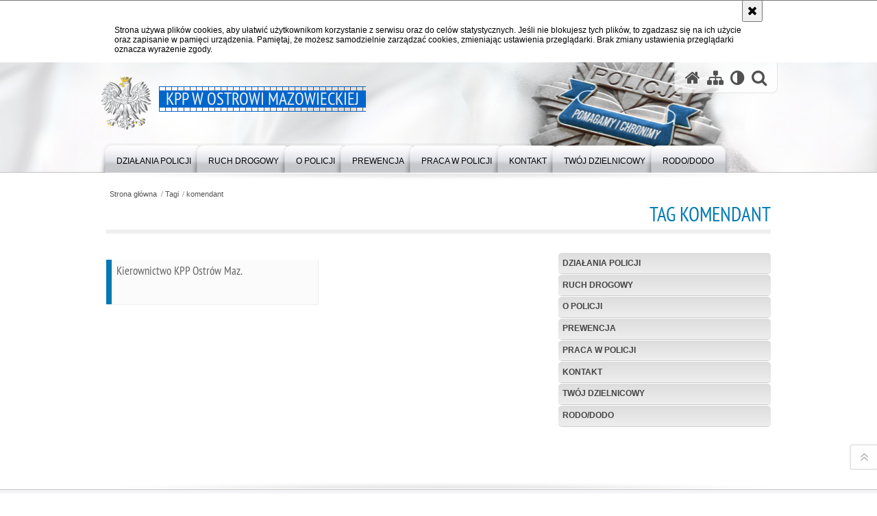

--- FILE ---
content_type: text/html; charset=UTF-8
request_url: https://mazowiecka.policja.gov.pl/wor/tagi/1744,komendant.html
body_size: 5530
content:
<!DOCTYPE html>
<html lang="pl">
  <head>
    <meta charset="UTF-8"/>
    <meta name="description" content="Tag komendant -  "/>
    <meta name="keywords" content="Policja Ostrów Maz. Mazowiecka"/>
    <meta name="robots" content="Index, Follow"/>
    <meta name="author" content="Polska Policja"/>
    <meta name="viewport" content="width=device-width, initial-scale=1.0" />
    <meta property="og:site_name" content="KPP w Ostrowi Mazowieckiej" />
    <meta property="og:title" content="Tag komendant" />
    <meta property="og:description" content="" />
    <meta property="og:type" content="article" />
    <meta property="og:image" content="" />
    <meta name="certumid" content="14873a7305035d"/>
    <meta name="verify-v1" content="o9HUinzV6QwF6Qa9CuSqOxctXu09FWS0iKgKmf7r5ow=" />
    <meta name="google-site-verification" content="zjQ7Q8i1Fb06QOutZaE93qSYJVsx6x_lM-dQDLbC-1U" />
            
    <title>Tag komendant -  KPP w Ostrowi Mazowieckiej</title> 
    
    <link rel="shortcut icon" href="https://mazowiecka.policja.gov.pl/favicon.ico" />
    
    <link href="/img/forum/forum.css" type="text/css" rel="stylesheet" />
    <link href="/webfonts/awesome-4.7/css/font-awesome.min.css" type="text/css" rel="stylesheet" />
    <link href="/script/baguetteBox/baguetteBox.min.css" type="text/css" rel="stylesheet" />
    <link href="/script/mootools/vlaCalendar/styles/vlaCal-v2.11.css" type="text/css" media="screen" rel="stylesheet" />
    <link href="/script/mootools/galeria/media2015.css" type="text/css" rel="stylesheet" />
    
    <link href="/dokumenty/szablony/dynamic/288/288-39743.css?1768884006" type="text/css" rel="stylesheet" />
    <link href="/script/video/video-js/stable/video-js.min.css" rel="stylesheet" type="text/css" />    

                                <script src="/script/video/video-js/stable/video.min.js"></script>
<script src="/script/video/video-js/stable/lang/pl.js"></script>
<script src="/script/lite-youtube/lite-youtube.js" type="module"></script>    
                                            <script src="/dokumenty/szablony/dynamic/288/288-23481.js?v=0.199"></script>
    <script>
		window.addEvent('domready', function() { 
      		Ellipsis({
          		class: '.media strong',
          		lines: 5
        	});
      		if ($('navmenu')) {
      			var mooDropMenu = new dropMenu($('navmenu'));
      		};
		});
	</script>
    
	    
    <!--[if lt IE 9]>
    	<script  src="/script/html5/html5shiv.js"></script>
	<![endif]-->
    
  </head>
  <body class="bg">
    
    <div id="menu-scroll"></div>
    
    <!-- WCAG opcje -->
    <ul class="nav">
      <li><a href="#menu">Przejdź do menu głównego</a></li>
      <li><a href="#wtxt">Przejdź do treści</a></li>
      <li><a href="#search" id="szukaj-button-wai" aria-controls="search">Przejdź do wyszukiwarki</a></li>
      <li><a href="/wor/mapa">Mapa strony</a></li>
    </ul>
    <!-- .WCAG opcje -->
  
    
    <div id="page">
      
      <!-- header -->
      <div id="header-wrapper">
        <header>
          <div class="inside">
            <h1 id="header-logo"><a href="https://mazowiecka.policja.gov.pl/wor/" title="Strona główna"><span></span><strong><span class="hide">Tag komendant - </span>KPP w Ostrowi Mazowieckiej</strong></a></h1>
            <!-- header opcje -->
            <div id="header-options">
              <ul>
                <li><a href="https://mazowiecka.policja.gov.pl/wor/" aria-label="Strona główna serwisu KPP w Ostrowi Mazowieckiej"><i class="fa fa-home"></i></a></li>
                <li><a href="/wor/mapa" aria-label="Mapa serwisu"><i class="fa fa-sitemap"></i></a></li>
                <li><a href="/wor/wai" aria-label="Wersja tekstowa"><i class="fa fa-adjust"></i></a></li>
                <li class="szukaj-buttton-init"><a href="#search" id="szukaj-button" aria-controls="search" aria-expanded="false"><i class="fa fa-search"></i><span class="sr-only">Otwórz wyszukiwarkę</span></a></li>
              </ul>
              
              <nav id="mobileMenu">
                <a href="#" id="mobileMenuBtn" role="button" aria-controls="menu" aria-expanded="false">
                  <span class="sr-only">Menu</span><i class="fa fa-reorder"></i>
                </a>
              </nav>
              
            </div>
            <!-- header opcje. -->
            
            <!-- search -->
            <div id="search" class="search" tabindex="-1" aria-activedescendant="search-header">
              <div class="search__row">
                <div class="search_col">
                  <h2 class="search__header">Wyszukiwarka</h2>
                  <button id="szukaj-button-close" class="search__delete_btn">
                    <i class="fa fa-times-circle-o"></i>
                    <span class="sr-only">Zamknij wyszukiwarkę</span>
                  </button>
                </div>
              </div>
              <div class="search__row">
                <div class="search_col">
                  <form action="/wor/szukaj" method="post" class="search__form">
                    <div class="search__fieldset">
                      <label for="szukajg" class="sr-only">szukaj</label>
                      <input type="text" id="szukajg" class="search__input" name="szukaj" placeholder="wpisz szukaną frazę" value="" />
                      <button type="submit" class="search__btn">
                        <span class="sr-only">Szukaj</span><i class="fa fa-search"></i>
                      </button>
                    </div>
                    <div class="clear"></div>
                    <div>
                      <p><a href="/wor/szukaj">Wyszukiwarka zaawansowana</a></p>
                    </div>
                  </form>
                  
                </div>
              </div>
            </div>
            <!-- search. -->
            
          </div>
          <!-- menu -->
          <nav id="menu" aria-label="Menu główne">
            <div class="inside">
              
<ul id="navmenu" class="mainmenu">
					<li><a href="/wor/dzialania-policji" target="_top" ><strong><span>DZIAŁANIA POLICJI</span></strong></a>
        					<ul class="submenu">
							        <li><a href="/wor/dzialania-policji/aktualnosci" target="_top" >Aktualności </a>
        				</li>
			        <li><a href="/wor/dzialania-policji/poszukiwani" target="_top" >Poszukiwani </a>
        				</li>
			        <li><a href="/wor/dzialania-policji/komunikaty" target="_top" >Komunikaty </a>
        				</li>
				</ul>		
				</li>
					<li><a href="/wor/ruch-drogowy" target="_top" ><strong><span>RUCH DROGOWY</span></strong></a>
        					<ul class="submenu">
							        <li><a href="/wor/ruch-drogowy/podsumowanie-2025-roku-w-mazow" target="_top" >Podsumowanie 2025 roku w Mazowieckiej Grupie SPEED, do której należą ostrowscy policjanci z Wydziału Ruchu Drogowego </a>
        				</li>
			        <li><a href="/wor/ruch-drogowy/podsumowanie-2025-roku-na-drog" target="_top" >Podsumowanie 2025 roku na drogach powiatu ostrowskiego </a>
        				</li>
				</ul>		
				</li>
					<li><a href="/wor/o-policji" target="_top" ><strong><span>O POLICJI</span></strong></a>
        					<ul class="submenu">
							        <li><a href="/wor/o-policji/kierownictwo" target="_top" >Kierownictwo </a>
        				</li>
			        <li><a href="/wor/o-policji/struktura-kpp" target="_top" >Struktura KPP <span class="strz"></span></a>
        					<ul class="submenu">
							        <li><a href="/wor/o-policji/struktura-kpp/struktura-komendy-powiatowej-p" target="_top" >STRUKTURA KOMENDY POWIATOWEJ POLICJI W OSTROWI MAZOWIECKIEJ </a>
        				</li>
			        <li><a href="/wor/o-policji/struktura-kpp/regulamin-komendy-powiatowej-p" target="_top" >REGULAMIN KOMENDY POWIATOWEJ POLICJI W OSTROWI MAZOWIECKIEJ </a>
        				</li>
			        <li><a href="/wor/o-policji/struktura-kpp/wydzi" target="_top" aria-label="Naczelnik Wydziału Kryminalnego Komendy Powiatowej Policji w Ostrowi Mazowieckiej


podinsp. Andrzej Kurowski



Zastępca Naczelnika Wydziału Kryminalnego Komendy Powiatowej Policji w Ostrowi Mazowieckiej


asp.szt. Robert Siudek



Sekretar">WYDZIAŁ KRYMINALNY </a>
        				</li>
			        <li><a href="/wor/o-policji/struktura-kpp/wydzial-1" target="_top" >WYDZIAŁ DO WALKI Z PRZESTĘPCZOŚCIĄ GOSPODARCZĄ </a>
        				</li>
			        <li><a href="/wor/o-policji/struktura-kpp/wydzial-ruchu-drogowego" target="_top" >WYDZIAŁ RUCHU DROGOWEGO </a>
        				</li>
			        <li><a href="/wor/o-policji/struktura-kpp/wydzial-prewencji" target="_top" >WYDZIAŁ PREWENCJI </a>
        				</li>
			        <li><a href="/wor/o-policji/struktura-kpp/referat-ogolny" target="_top" >REFERAT OGÓLNY </a>
        				</li>
			        <li><a href="/wor/o-policji/struktura-kpp/jednoosobowe-stanowisko-1" target="_top" >JEDNOOSOBOWE STANOWISKO DS. PRASOWO-INFORMACYJNYCH </a>
        				</li>
			        <li><a href="/wor/o-policji/struktura-kpp/jednoosobowe-stanowisko-ds-dys" target="_top" >JEDNOOSOBOWE STANOWISKO DS. DYSCYPLINARNYCH, SKARG I WNIOSKÓW </a>
        				</li>
				</ul>		
				</li>
			        <li><a href="/wor/o-policji/komisariat-policji-w-ma" target="_top" >Komisariat Policji w Małkini Górnej </a>
        				</li>
			        <li><a href="/wor/o-policji/posterunek-policji-w-nu" target="_top" >Posterunek Policji w Nurze </a>
        				</li>
				</ul>		
				</li>
					<li><a href="/wor/prewencja" target="_top" ><strong><span>PREWENCJA</span></strong></a>
        					<ul class="submenu">
							        <li><a href="/wor/prewencja/podsumowanie-krajowej-mapy-zag" target="_top" >Podsumowanie Krajowej Mapy Zagrożeń Bezpieczeństwa w 2024r. w powiecie ostrowskim </a>
        				</li>
			        <li><a href="/wor/prewencja/aplikacja-moja-komenda" target="_top" >Aplikacja Moja Komenda </a>
        				</li>
			        <li><a href="/wor/prewencja/oddzialy-o-profilu-mundurowym" target="_top" >Oddziały o profilu mundurowym </a>
        				</li>
				</ul>		
				</li>
					<li><a href="/wor/praca-w-policji" target="_top" ><strong><span>PRACA W POLICJI</span></strong></a>
        					<ul class="submenu">
							        <li><a href="https://mazowiecka.policja.gov.pl/ra/praca-w-policji/zostan-policjantem-na-mazowszu" target="_top" >Dołącz do nas </a>
        				</li>
			        <li><a href="https://ostrow-mazowiecka.bip.policja.gov.pl/" target="_top" >Praca w służbie cywilnej </a>
        				</li>
				</ul>		
				</li>
					<li><a href="/wor/kontakt" target="_top" ><strong><span>KONTAKT</span></strong></a>
        					<ul class="submenu">
							        <li><a href="/wor/kontakt/komenda-powiatowa-policji-w-os" target="_top" >Komenda Powiatowa Policji w Ostrowi Mazowieckiej </a>
        				</li>
			        <li><a href="/wor/kontakt/komisariat-policji-w-malkini-g" target="_top" >Komisariat Policji w Małkini Górnej </a>
        				</li>
			        <li><a href="/wor/kontakt/posterunek-policji-w-nurze" target="_top" >Posterunek Policji w Nurze </a>
        				</li>
			        <li><a href="/wor/kontakt/oficer-prasowy" target="_top" >Oficer prasowy </a>
        				</li>
			        <li><a href="/wor/kontakt/kontakt-dla-osob-nieslyszacych" target="_top" >Kontakt dla osób niesłyszących i głuchoniemych </a>
        				</li>
			        <li><a href="/wor/kontakt/dostepnosc-kpp" target="_top" >Dostępność KPP </a>
        				</li>
			        <li><a href="/wor/kontakt/skargi-i-wnioski" target="_top" >Skargi i wnioski </a>
        				</li>
			        <li><a href="/wor/kontakt/zaswiadczenia-odpisy-xero-akt" target="_top" >Zaświadczenia, odpisy, xero akt </a>
        				</li>
			        <li><a href="/wor/kontakt/sygnalisci" target="_top" aria-label="Decyzja nr 68 Komendanta Powiatowego Policji w Ostrowi Mazowieckiej z dn. 25.09.2024r. w sprawie wprowadzenia wewnętrznej procedury dokonywania zgłoszeń naruszeń prawa i podejmowania działań następczych w KPP w Ostrowi Mazowieckiej">Sygnaliści </a>
        				</li>
			        <li><a href="/wor/kontakt/prawa-czlowieka" target="_top" >Prawa człowieka </a>
        				</li>
				</ul>		
				</li>
					<li><a href="/wor/twoj-dzielnicowy" target="_top" ><strong><span>TWÓJ DZIELNICOWY</span></strong></a>
        				</li>
					<li><a href="/wor/rodo" target="_top" ><strong><span>RODO/DODO</span></strong></a>
        				</li>
	</ul>            </div>
          </nav>
          <!-- menu. -->
        </header>
      </div>
      <div class="clear"></div>
      <!--  header. -->
      
      <!--  content  -->
<div id="content">
  
  <nav id="sciezka-navi"><ul id="sciezka-naviUl">
<li><a href="/wor/">Strona główna</a></li>

  <li><span></span><a href="/wor/tagi">Tagi</a></li>

  <li><span></span><a href="/wor/tagi/1744,komendant.html">komendant</a></li>

</ul> </nav>
  <div class="naglowekBig">
  <h2>Tag komendant</h2> 
  <div id="text-size">
    <p>Rozmiar czcionki</p>
    <div class="button"><a href="#" title="Czcionka normalna" class="a tips" id="resize12"><span></span>czcionka normalna</a></div>
    <div class="button"><a href="#" title="Czcionka średnia" class="aa tips" id="resize14"><span></span>czcionka średnia</a></div>
    <div class="button"><a href="#" title="Czcionka duża" class="aaa tips" id="resize16"><span></span>czcionka duża</a></div>
  </div>
</div>
  
  <!--  content-left  -->
  <nav id="mobileDodatkowe"><a href="#" class="button">&darr; Pokaż informacje dodatkowe &darr;</a></nav>
  <aside class="subLeft" id="mobileDodatkoweContent">
    

<nav id="meni2">
  <h2>Nawigacja</h2>
  <ul>
    			<li class=""><a href="/wor/dzialania-policji" target="_top" class="">DZIAŁANIA POLICJI</a>
		</li>
			<li class=""><a href="/wor/ruch-drogowy" target="_top" class="">RUCH DROGOWY</a>
		</li>
			<li class=""><a href="/wor/o-policji" target="_top" class="">O POLICJI</a>
		</li>
			<li class=""><a href="/wor/prewencja" target="_top" class="">PREWENCJA</a>
		</li>
			<li class=""><a href="/wor/praca-w-policji" target="_top" class="">PRACA W POLICJI</a>
		</li>
			<li class=""><a href="/wor/kontakt" target="_top" class="">KONTAKT</a>
		</li>
			<li class=""><a href="/wor/twoj-dzielnicowy" target="_top" class="">TWÓJ DZIELNICOWY</a>
		</li>
			<li class=""><a href="/wor/rodo" target="_top" class="">RODO/DODO</a>
		</li>
	  </ul>
</nav>       
    <div class="clear"></div>
  </aside>
  <!--  content-left.  -->
  
  <!--  content-right  -->
  <div class="subRight">
    <a title="treść strony" id="wtxt"></a>
    <!--  box  -->
    <div class="box">
      
<div class="okno">
  <ul>   
    
<li class="twoRowsBox abox ">
  <a href="/wor/o-policji/kierownictwo/418,Kierownictwo-KPP-Ostrow-Maz.html" target="_top">
        <strong>Kierownictwo KPP Ostrów Maz.</strong>
      </a>
  <div class="clear"></div>
</li>



  </ul>
</div>



      
      <div class="clear"></div>
    </div>
    <!--  box.  -->
    
  </div>
  <!--  content-right.  -->
  <div class="clear"></div>
  
</div>
<!--  content. -->      
      <!-- footer -->
      <footer>
        <div id="footer-top">
          <div class="footer-content">
            <!-- footmap  -->
            <div id="fsitemap">
              <h2>Mapa serwisu</h2>
              <nav id="fsitemap-map">
                

<ul>
			<li class=""><a href="/wor/dzialania-policji" target="_top" class="">DZIAŁANIA POLICJI</a>
					<ul>
			<li class=""><a href="/wor/dzialania-policji/aktualnosci" target="_top" class="">Aktualności</a>
		</li>
			<li class=""><a href="/wor/dzialania-policji/poszukiwani" target="_top" class="">Poszukiwani</a>
		</li>
			<li class=""><a href="/wor/dzialania-policji/komunikaty" target="_top" class="">Komunikaty</a>
		</li>
	</ul>		
		</li>
			<li class=""><a href="/wor/ruch-drogowy" target="_top" class="">RUCH DROGOWY</a>
					<ul>
			<li class=""><a href="/wor/ruch-drogowy/podsumowanie-2025-roku-w-mazow" target="_top" class="">Podsumowanie 2025 roku w Mazowieckiej Grupie SPEED, do której należą ostrowscy policjanci z Wydziału Ruchu Drogowego</a>
		</li>
			<li class=""><a href="/wor/ruch-drogowy/podsumowanie-2025-roku-na-drog" target="_top" class="">Podsumowanie 2025 roku na drogach powiatu ostrowskiego</a>
		</li>
	</ul>		
		</li>
			<li class=""><a href="/wor/o-policji" target="_top" class="">O POLICJI</a>
					<ul>
			<li class=""><a href="/wor/o-policji/kierownictwo" target="_top" class="">Kierownictwo</a>
		</li>
			<li class=""><a href="/wor/o-policji/struktura-kpp" target="_top" class="">Struktura KPP</a>
		</li>
			<li class=""><a href="/wor/o-policji/komisariat-policji-w-ma" target="_top" class="">Komisariat Policji w Małkini Górnej</a>
		</li>
			<li class=""><a href="/wor/o-policji/posterunek-policji-w-nu" target="_top" class="">Posterunek Policji w Nurze</a>
		</li>
	</ul>		
		</li>
			<li class=""><a href="/wor/prewencja" target="_top" class="">PREWENCJA</a>
					<ul>
			<li class=""><a href="/wor/prewencja/podsumowanie-krajowej-mapy-zag" target="_top" class="">Podsumowanie Krajowej Mapy Zagrożeń Bezpieczeństwa w 2024r. w powiecie ostrowskim</a>
		</li>
			<li class=""><a href="/wor/prewencja/aplikacja-moja-komenda" target="_top" class="">Aplikacja Moja Komenda</a>
		</li>
			<li class=""><a href="/wor/prewencja/oddzialy-o-profilu-mundurowym" target="_top" class="">Oddziały o profilu mundurowym</a>
		</li>
	</ul>		
		</li>
			<li class=""><a href="/wor/praca-w-policji" target="_top" class="">PRACA W POLICJI</a>
					<ul>
			<li class=""><a href="https://mazowiecka.policja.gov.pl/ra/praca-w-policji/zostan-policjantem-na-mazowszu" target="_top" class="">Dołącz do nas</a>
		</li>
			<li class=""><a href="https://ostrow-mazowiecka.bip.policja.gov.pl/" target="_top" class="">Praca w służbie cywilnej</a>
		</li>
	</ul>		
		</li>
			<li class=""><a href="/wor/kontakt" target="_top" class="">KONTAKT</a>
					<ul>
			<li class=""><a href="/wor/kontakt/komenda-powiatowa-policji-w-os" target="_top" class="">Komenda Powiatowa Policji w Ostrowi Mazowieckiej</a>
		</li>
			<li class=""><a href="/wor/kontakt/komisariat-policji-w-malkini-g" target="_top" class="">Komisariat Policji w Małkini Górnej</a>
		</li>
			<li class=""><a href="/wor/kontakt/posterunek-policji-w-nurze" target="_top" class="">Posterunek Policji w Nurze</a>
		</li>
			<li class=""><a href="/wor/kontakt/oficer-prasowy" target="_top" class="">Oficer prasowy</a>
		</li>
			<li class=""><a href="/wor/kontakt/kontakt-dla-osob-nieslyszacych" target="_top" class="">Kontakt dla osób niesłyszących i głuchoniemych</a>
		</li>
			<li class=""><a href="/wor/kontakt/dostepnosc-kpp" target="_top" class="">Dostępność KPP</a>
		</li>
			<li class=""><a href="/wor/kontakt/skargi-i-wnioski" target="_top" class="">Skargi i wnioski</a>
		</li>
			<li class=""><a href="/wor/kontakt/zaswiadczenia-odpisy-xero-akt" target="_top" class="">Zaświadczenia, odpisy, xero akt</a>
		</li>
			<li class=""><a href="/wor/kontakt/sygnalisci" target="_top" class="">Sygnaliści</a>
		</li>
			<li class=""><a href="/wor/kontakt/prawa-czlowieka" target="_top" class="">Prawa człowieka</a>
		</li>
	</ul>		
		</li>
			<li class=""><a href="/wor/twoj-dzielnicowy" target="_top" class="">TWÓJ DZIELNICOWY</a>
		</li>
			<li class=""><a href="/wor/rodo" target="_top" class="">RODO/DODO</a>
		</li>
	</ul>              </nav>
            </div>
            <!-- footmap  .-->
          </div>
        </div>
        <div id="footer-bottom">
          <div class="footer-content">
            <ul>
              <li style="width:140px;">
                <h2>KPP Ostrów Mazowiecka online</h2>
                <ul id="social">
                  <li><a href="https://www.facebook.com/people/Policja-Ostr%C3%B3w-Mazowiecka/100068257942828/" target="_blank" class="fb">Odwiedź nas na Facebook</a></li>
                </ul>
              </li>
              <li style="width:190px;">
                <h2>Biuletyn Informacji Publicznej</h2>
                <span class="bip"></span>
                <a href="https://ostrow-mazowiecka.bip.policja.gov.pl" target="_blank" title="Biuletyn Informacji Publicznej">BIP KPP w Ostrowi Mazowieckiej</a>
              </li>
              <li>
                <h2>Redakcja serwisu</h2>
                <a href="javascript:void(location.href='mailto:'+String.fromCharCode(112,111,114,116,97,108,64,112,111,108,105,99,106,97,46,103,111,118,46,112,108))" title="Skontaktuj się z redakcją">Kontakt z redakcją</a>
                <!-- Deklaracja dostępności -->
                <h2 style="margin-top:1rem">Dostępność</h2>
                <a href="/wor/wolnytekst/67281,dok.html">Deklaracja dostępności</a>
                <!-- .Deklaracja dostępności -->
              </li>
              <li>
                <h2>Nota prawna</h2>
                Chcesz wykorzystać materiał<br/>z serwisu KPP w Ostrowi Mazowieckiej.<br/>
                <a href="https://policja.pl/pol/wolnytekst/46616,dok.html" title="Zapoznaj się z zasadami wykorzystania materiałów z serwisu">Zapoznaj się z zasadami</a><br/>
                <a href="https://policja.pl/pol/wolnytekst/59485,dok.html" title="Zapoznaj się z polictyką prywatności">Polityka prywatności</a>
              </li>
              <li>
                <h2>Inne wersje portalu</h2>
                <a href="/wor/wai" title="Wersja tekstowa" class="wai"><span>Wersja tekstowa</span></a>
              </li>
            </ul>
            <div class="clear"></div>
          </div>
        </div>
      </footer>
      <!-- footer .-->
     
    </div>
    
    <!-- GoToTop  -->
  	<div id="back-to-top"><a href="#page"><span></span><span class="sr-only">Powrót na górę strony</span></a></div>
  	<!-- GoToTop  .-->
    
    <!-- FB Likebox  -->
    <div class="social-fbar">
      <ul>
        <li>
          <a href="https://www.facebook.com/people/Policja-Ostr%C3%B3w-Mazowiecka/100068257942828/" class="facebook tips" aria-hidden="true" tabindex="-1" title="Facebook - KPP Ostrów Mazowiecka">
            <svg aria-hidden="true" focusable="false" xmlns="http://www.w3.org/2000/svg" viewBox="0 0 24 24" width="24" height="24"><title>Facebook</title><path d="M24 12.073c0-6.627-5.373-12-12-12s-12 5.373-12 12c0 5.99 4.388 10.954 10.125 11.854v-8.385H7.078v-3.47h3.047V9.43c0-3.007 1.792-4.669 4.533-4.669 1.312 0 2.686.235 2.686.235v2.953H15.83c-1.491 0-1.956.925-1.956 1.874v2.25h3.328l-.532 3.47h-2.796v8.385C19.612 23.027 24 18.062 24 12.073z"/></svg>          </a>
        </li>
      </ul>
    </div>
    <!-- FB Likebox  .-->
    
  </body>
</html><!-- 0.038113 / WebAdministrator (20.01.2026 01:32) //--><!-- GZIP Buffer //-->